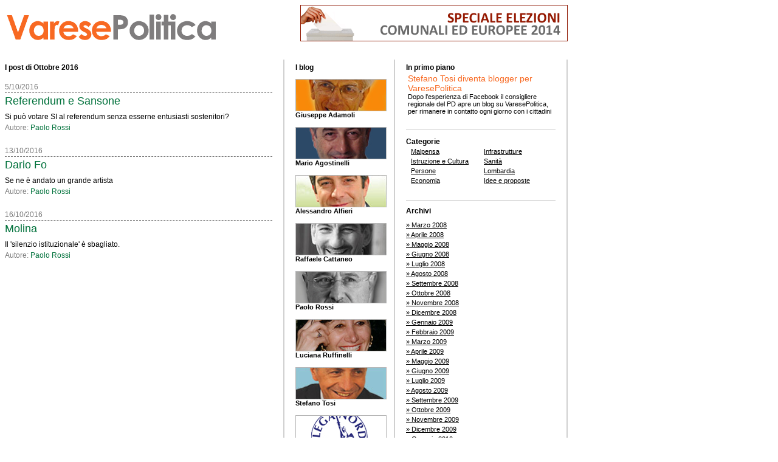

--- FILE ---
content_type: text/html
request_url: http://www.varesepolitica.it/index-mese=201610.html
body_size: 5091
content:
<!DOCTYPE HTML PUBLIC "-//W3C//DTD HTML 4.01 Transitional//EN"
			"http://www.w3.org/TR/html4/loose.dtd">
<html lang="it">
<head>
<meta http-equiv="content-type" content="text/html; charset=iso-8859-1">
<title>VaresePolitica</title>
<style type="text/css" media="all">
	*,BODY {font-family:Arial,sans-serif;}
	H1 {font-size:16px;margin-top:4px;margin-bottom:0px;}
	DIV.navbar {font-size:12px;margin-top:3px;margin-bottom:9px;}
	A.navbar:link,A.navbar:visited{color:#000099;text-decoration:none;}
	A.navbar:hover {background-color:#000099;color:#ffffff;}
	TD {font-size:12px;}
	INPUT,TEXTAREA {font-size:12px;}
	INPUT,TEXTAREA {margin:0;padding:2px;border:1px #696969 solid;}
	A.tags:link,A.tags:visited{color:#000000;text-decoration:none;}
	A.tags:hover {text-decoration:underline;color:#00713B;}	
	A.liste:link,A.liste:visited {font-size:12px;text-decoration:none;color:#000099}
	A.liste:hover {text-decoration:underline;}
	A.link_cat:link,A.link_cat:visited {font-size:11px;text-decoration:underline;color:#000000}
	A.link_cat:hover {color:#00713B;}
	.grigio {font-size:11px;color:#797979}
	A.link_ultimi_small:link,A.link_ultimi_small:visited {font-size:11px;text-decoration:none;color:#416391;font-weight:bold;}
	A.link_ultimi_small:hover {text-decoration:underline;}	
	A.link_articolo_in_categoria:link,A.link_articolo_in_categoria:visited {font-size:14px;text-decoration:none;color:#416391;font-weight:bold;}
	A.link_articolo_in_categoria:hover {text-decoration:underline;}				
	A.link_ultimi_big:link,A.link_ultimi_big:visited {font-size:18px;text-decoration:none;color:#00713B}
	A.link_ultimi_big:hover {text-decoration:underline;}
	A.link_ultimi_extra:link,A.link_ultimi_extra:visited {font-size:12px;text-decoration:none;color:#00713B}
	A.link_ultimi_extra:hover {text-decoration:underline;}	
	
	A.link_main_blog:link,A.link_main_blog:visited {font-size:14px;text-decoration:none;color:#F86922;font-weight:normal;}
	A.link_main_blog:hover {text-decoration:underline;}	
	/* arancio: #F86922*/
</style>
<!-- Quantcast Choice. Consent Manager Tag v2.0 (for TCF 2.0) -->
<script type="text/javascript" async=true>
(function() {
  var host = window.location.hostname;
  var element = document.createElement('script');
  var firstScript = document.getElementsByTagName('script')[0];
  var url = 'https://quantcast.mgr.consensu.org'
    .concat('/choice/', 'czQ1ypDmZgwZn', '/', host, '/choice.js')
  var uspTries = 0;
  var uspTriesLimit = 3;
  element.async = true;
  element.type = 'text/javascript';
  element.src = url;

  firstScript.parentNode.insertBefore(element, firstScript);

  function makeStub() {
    var TCF_LOCATOR_NAME = '__tcfapiLocator';
    var queue = [];
    var win = window;
    var cmpFrame;

    function addFrame() {
      var doc = win.document;
      var otherCMP = !!(win.frames[TCF_LOCATOR_NAME]);

      if (!otherCMP) {
        if (doc.body) {
          var iframe = doc.createElement('iframe');

          iframe.style.cssText = 'display:none';
          iframe.name = TCF_LOCATOR_NAME;
          doc.body.appendChild(iframe);
        } else {
          setTimeout(addFrame, 5);
        }
      }
      return !otherCMP;
    }

    function tcfAPIHandler() {
      var gdprApplies;
      var args = arguments;

      if (!args.length) {
        return queue;
      } else if (args[0] === 'setGdprApplies') {
        if (
          args.length > 3 &&
          args[2] === 2 &&
          typeof args[3] === 'boolean'
        ) {
          gdprApplies = args[3];
          if (typeof args[2] === 'function') {
            args[2]('set', true);
          }
        }
      } else if (args[0] === 'ping') {
        var retr = {
          gdprApplies: gdprApplies,
          cmpLoaded: false,
          cmpStatus: 'stub'
        };

        if (typeof args[2] === 'function') {
          args[2](retr);
        }
      } else {
        queue.push(args);
      }
    }

    function postMessageEventHandler(event) {
      var msgIsString = typeof event.data === 'string';
      var json = {};

      try {
        if (msgIsString) {
          json = JSON.parse(event.data);
        } else {
          json = event.data;
        }
      } catch (ignore) {}

      var payload = json.__tcfapiCall;

      if (payload) {
        window.__tcfapi(
          payload.command,
          payload.version,
          function(retValue, success) {
            var returnMsg = {
              __tcfapiReturn: {
                returnValue: retValue,
                success: success,
                callId: payload.callId
              }
            };
            if (msgIsString) {
              returnMsg = JSON.stringify(returnMsg);
            }
            if (event && event.source && event.source.postMessage) {
              event.source.postMessage(returnMsg, '*');
            }
          },
          payload.parameter
        );
      }
    }

    while (win) {
      try {
        if (win.frames[TCF_LOCATOR_NAME]) {
          cmpFrame = win;
          break;
        }
      } catch (ignore) {}

      if (win === window.top) {
        break;
      }
      win = win.parent;
    }
    if (!cmpFrame) {
      addFrame();
      win.__tcfapi = tcfAPIHandler;
      win.addEventListener('message', postMessageEventHandler, false);
    }
  };

  makeStub();

  var uspStubFunction = function() {
    var arg = arguments;
    if (typeof window.__uspapi !== uspStubFunction) {
      setTimeout(function() {
        if (typeof window.__uspapi !== 'undefined') {
          window.__uspapi.apply(window.__uspapi, arg);
        }
      }, 500);
    }
  };

  var checkIfUspIsReady = function() {
    uspTries++;
    if (window.__uspapi === uspStubFunction && uspTries < uspTriesLimit) {
      console.warn('USP is not accessible');
    } else {
      clearInterval(uspInterval);
    }
  };

  if (typeof window.__uspapi === 'undefined') {
    window.__uspapi = uspStubFunction;
    var uspInterval = setInterval(checkIfUspIsReady, 6000);
  }
})();
</script>
<!-- End Quantcast Choice. Consent Manager Tag v2.0 (for TCF 2.0) -->
<!-- Begin style Quantcast Choice -->

<style>

#qc-cmp2-ui {

padding: 5px 15px;

}

#qc-cmp2-ui h2 {

font-size: 13px;

}

#qc-cmp2-ui p {

font-size: 11px;

}

#qc-cmp2-ui button {

font-size: 11px;

}

@media only screen and (max-width: 768px) {

#qc-cmp2-ui {

max-height: 300px;

position: absolute;

bottom: 80px;

}

#qc-cmp2-ui h2 {

font-size: 13px;

}

#qc-cmp2-ui p {

font-size: 10px;

}

#qc-cmp2-ui button {

font-size: 10px;

}

}

</style>

<!-- End style Quantcast Choice -->

<!-- END QUANTCAST CHOICE -->

<!-- Quantcast Tag -->

<script type="text/javascript">

var _qevents = _qevents || [];



(function() {

var elem = document.createElement('script');

elem.src = (document.location.protocol == "https:" ? "https://secure" : "http://edge") + ".quantserve.com/quant.js";

elem.async = true;

elem.type = "text/javascript";

var scpt = document.getElementsByTagName('script')[0];

scpt.parentNode.insertBefore(elem, scpt);

})();



_qevents.push({

qacct:"p-czQ1ypDmZgwZn"

});

</script>
</head>
<body>
<div style="margin-bottom:30px;">
<table border="0" cellspacing="0" cellpadding="0" width="926">
<tr>
	<td align="left" valign="bottom" width="358"><a href="index-.html"><img src="logo.gif" border="0" width="358" height="60"></a></td>
	<td align="right" valign="bottom" ><a href="http://elezioni2014.varesenews.it" target="_blank"><img src="__710elezioni_vn_440x60.gif" border="0"></a></td>
</tr>
</table>
</div>
<div style="margin-bottom:30px;">
<table border="0" cellspacing="0" cellpadding="0" width="926">
	<tr>
		<td align="left" valign="top" width="463" style="border-right:2px #d0d0d0 solid;">
			<div style="padding-top:6px;padding-bottom:2px;padding-right:18px;">
				<div style="font-size:12px; font-weight:bold;padding-bottom:18px;">I post di <b>Ottobre 2016</b></div>
				
			<div>
				<div style="color:#797979;padding-bottom:2px;border-bottom:1px #797979 dashed">5/10/2016</div>
				<div style="padding-top:3px;padding-bottom:3px;"><a class="link_ultimi_big" href="rossi/index.php-post=4893.html"> Referendum e Sansone</a></div>
				<div style="color:#000000;font-size:12px;line-height:18px;padding-top:3px;padding-bottom:2px;">Si può votare SI al referendum senza esserne entusiasti sostenitori?</div>
				<div style="color:#797979;padding-bottom:2px;">Autore: <a href="rossi/index.html" class="link_ultimi_extra">Paolo Rossi</a></div>
			</div>			
		
			<div style="padding-top:22px;">
				<div style="color:#797979;padding-bottom:2px;border-bottom:1px #797979 dashed">13/10/2016</div>
				<div style="padding-top:3px;padding-bottom:3px;"><a class="link_ultimi_big" href="rossi/index.php-post=4894.html">Dario Fo</a></div>
				<div style="color:#000000;font-size:12px;line-height:18px;padding-top:3px;padding-bottom:2px;">Se ne è andato un grande artista</div>
				<div style="color:#797979;padding-bottom:2px;">Autore: <a href="rossi/index.html" class="link_ultimi_extra">Paolo Rossi</a></div>
			</div>			
		
			<div style="padding-top:22px;">
				<div style="color:#797979;padding-bottom:2px;border-bottom:1px #797979 dashed">16/10/2016</div>
				<div style="padding-top:3px;padding-bottom:3px;"><a class="link_ultimi_big" href="rossi/index.php-post=4895.html">Molina</a></div>
				<div style="color:#000000;font-size:12px;line-height:18px;padding-top:3px;padding-bottom:2px;">Il 'silenzio istituzionale' è sbagliato.</div>
				<div style="color:#797979;padding-bottom:2px;">Autore: <a href="rossi/index.html" class="link_ultimi_extra">Paolo Rossi</a></div>
			</div>			
					</div>
		</td>
		<td align="left" valign="top" width="180" style="border-right:2px #d0d0d0 solid;">
			<div style="padding-top:6px;padding-bottom:6px;padding-left:18px;padding-right:18px;">
				<div style="font-size:12px; font-weight:bold;padding-bottom:12px;">I blog</div>
				
			<div style="text-align:center;">
				<div style="margin-bottom:14px;text-align:left;width:140px;">
					<a href="adamoli/index.html"><img src="adamoli/header_small.jpg" border="0"></a>
					<div style="font-size:11px;font-weight:bold;">Giuseppe Adamoli</div>
				</div>
			</div>
		
			<div style="text-align:center;">
				<div style="margin-bottom:14px;text-align:left;width:140px;">
					<a href="agostinelli/index.html"><img src="agostinelli/header_small.jpg" border="0"></a>
					<div style="font-size:11px;font-weight:bold;">Mario Agostinelli</div>
				</div>
			</div>
		
			<div style="text-align:center;">
				<div style="margin-bottom:14px;text-align:left;width:140px;">
					<a href="alfieri/index.html"><img src="alfieri/header_small.jpg" border="0"></a>
					<div style="font-size:11px;font-weight:bold;">Alessandro Alfieri</div>
				</div>
			</div>
		
			<div style="text-align:center;">
				<div style="margin-bottom:14px;text-align:left;width:140px;">
					<a href="cattaneo/index.html"><img src="cattaneo/header_small.jpg" border="0"></a>
					<div style="font-size:11px;font-weight:bold;">Raffaele Cattaneo</div>
				</div>
			</div>
		
			<div style="text-align:center;">
				<div style="margin-bottom:14px;text-align:left;width:140px;">
					<a href="rossi/index.html"><img src="rossi/header_small.jpg" border="0"></a>
					<div style="font-size:11px;font-weight:bold;">Paolo Rossi</div>
				</div>
			</div>
		
			<div style="text-align:center;">
				<div style="margin-bottom:14px;text-align:left;width:140px;">
					<a href="ruffinelli/index.html"><img src="ruffinelli/header_small.jpg" border="0"></a>
					<div style="font-size:11px;font-weight:bold;">Luciana Ruffinelli</div>
				</div>
			</div>
		
			<div style="text-align:center;">
				<div style="margin-bottom:14px;text-align:left;width:140px;">
					<a href="tosi/index.html"><img src="tosi/header_small.jpg" border="0"></a>
					<div style="font-size:11px;font-weight:bold;">Stefano Tosi</div>
				</div>
			</div>
		
			<div style="text-align:center;">
				<div style="margin-bottom:14px;text-align:left;width:140px;">
					<a href="lega/index.html"><img src="lega/header_small.jpg" border="0"></a>
					<div style="font-size:11px;font-weight:bold;">Lega Nord</div>
				</div>
			</div>
		
			<div style="text-align:center;">
				<div style="margin-bottom:14px;text-align:left;width:140px;">
					<a href="pd/index.html"><img src="pd/header_small.jpg" border="0"></a>
					<div style="font-size:11px;font-weight:bold;">Partito Democratico</div>
				</div>
			</div>
		
			<div style="text-align:center;">
				<div style="margin-bottom:14px;text-align:left;width:140px;">
					<a href="pdl/index.html"><img src="pdl/header_small.jpg" border="0"></a>
					<div style="font-size:11px;font-weight:bold;">Popolo della Libertà</div>
				</div>
			</div>
		
			<div style="text-align:center;">
				<div style="margin-bottom:14px;text-align:left;width:140px;">
					<a href="liberamente_politica/index.html"><img src="liberamente_politica/header_small.jpg" border="0"></a>
					<div style="font-size:11px;font-weight:bold;">Liberamente Politica</div>
				</div>
			</div>
		
			<div style="text-align:center;">
				<div style="margin-bottom:14px;text-align:left;width:140px;">
					<a href="varesenews/index.html"><img src="varesenews/header_small.jpg" border="0"></a>
					<div style="font-size:11px;font-weight:bold;">VareseNews</div>
				</div>
			</div>
					</div>		
		</td>		
		<td align="left" valign="top" width="283" style="border-right:2px #d0d0d0 solid;">

			<div style="padding-top:6px;padding-bottom:6px;padding-left:18px;padding-right:18px;">
				<div style="font-size:12px; font-weight:bold;padding-bottom:3px;">In primo piano</div>
				<div style="text-align:left;padding-left:3px;font-size:11px;">
					<div><a class="link_main_blog" href="politica/index.php-post=2022.html">Stefano Tosi diventa blogger per VaresePolitica</a></div>
					<div>Dopo l'esperienza di Facebook il consigliere regionale del PD apre un blog su VaresePolitica, per rimanere in contatto ogni giorno con i cittadini</div>
				</div>
			</div>
			<div style="padding-top:18px;padding-bottom:6px;padding-left:18px;padding-right:18px;">
				<div style="border-top:1px #d0d0d0 solid;"></div>
			</div>
			<div style="padding-top:6px;padding-bottom:6px;padding-left:18px;padding-right:18px;">
				<div style="font-size:12px; font-weight:bold;padding-bottom:1px;">Categorie</div>
				<div style="text-align:left;padding-left:6px;">
					<table border="0" cellspacing="0" cellpadding="2" width="100%">
						<tr>
							<td width="50%"><a class="link_cat" href="index-cat=1.html">Malpensa</a> <span class="grigio"></span></td>
							<td width="50%"><a class="link_cat" href="index-cat=5.html">Infrastrutture</a> <span class="grigio"></span></td>
						</tr>
						<tr>
							<td><a class="link_cat" href="index-cat=2.html">Istruzione e Cultura</a> <span class="grigio"></span></td>
							<td><a class="link_cat" href="index-cat=6.html">Sanit&agrave;</a> <span class="grigio"></span></td>
						</tr>
						<tr>
							<td><a class="link_cat" href="index-cat=3.html">Persone</a> <span class="grigio"></span></td>
							<td><a class="link_cat" href="index-cat=7.html">Lombardia</a> <span class="grigio"></span></td>
						</tr>
						<tr>
							<td><a class="link_cat" href="index-cat=4.html">Economia</a> <span class="grigio"></span></td>
							<td nowrap><a class="link_cat" href="index-cat=8.html">Idee e proposte</a> <span class="grigio"></span></td>
						</tr>
					</table>
				</div>
			</div>

			<div style="padding-top:18px;padding-bottom:6px;padding-left:18px;padding-right:18px;">
				<div style="border-top:1px #d0d0d0 solid;">
					<div style="margin-top:10px;margin-bottom:10px;font-size:12px; font-weight:bold;">Archivi</div>
						<div style="margin-top:4px;margin-bottom:4px;"><a class="link_cat" href="index-mese=200803.html">&raquo; Marzo 2008</a></div><div style="margin-top:4px;margin-bottom:4px;"><a class="link_cat" href="index-mese=200804.html">&raquo; Aprile 2008</a></div><div style="margin-top:4px;margin-bottom:4px;"><a class="link_cat" href="index-mese=200805.html">&raquo; Maggio 2008</a></div><div style="margin-top:4px;margin-bottom:4px;"><a class="link_cat" href="index-mese=200806.html">&raquo; Giugno 2008</a></div><div style="margin-top:4px;margin-bottom:4px;"><a class="link_cat" href="index-mese=200807.html">&raquo; Luglio 2008</a></div><div style="margin-top:4px;margin-bottom:4px;"><a class="link_cat" href="index-mese=200808.html">&raquo; Agosto 2008</a></div><div style="margin-top:4px;margin-bottom:4px;"><a class="link_cat" href="index-mese=200809.html">&raquo; Settembre 2008</a></div><div style="margin-top:4px;margin-bottom:4px;"><a class="link_cat" href="index-mese=200810.html">&raquo; Ottobre 2008</a></div><div style="margin-top:4px;margin-bottom:4px;"><a class="link_cat" href="index-mese=200811.html">&raquo; Novembre 2008</a></div><div style="margin-top:4px;margin-bottom:4px;"><a class="link_cat" href="index-mese=200812.html">&raquo; Dicembre 2008</a></div><div style="margin-top:4px;margin-bottom:4px;"><a class="link_cat" href="index-mese=200901.html">&raquo; Gennaio 2009</a></div><div style="margin-top:4px;margin-bottom:4px;"><a class="link_cat" href="index-mese=200902.html">&raquo; Febbraio 2009</a></div><div style="margin-top:4px;margin-bottom:4px;"><a class="link_cat" href="index-mese=200903.html">&raquo; Marzo 2009</a></div><div style="margin-top:4px;margin-bottom:4px;"><a class="link_cat" href="index-mese=200904.html">&raquo; Aprile 2009</a></div><div style="margin-top:4px;margin-bottom:4px;"><a class="link_cat" href="index-mese=200905.html">&raquo; Maggio 2009</a></div><div style="margin-top:4px;margin-bottom:4px;"><a class="link_cat" href="index-mese=200906.html">&raquo; Giugno 2009</a></div><div style="margin-top:4px;margin-bottom:4px;"><a class="link_cat" href="index-mese=200907.html">&raquo; Luglio 2009</a></div><div style="margin-top:4px;margin-bottom:4px;"><a class="link_cat" href="index-mese=200908.html">&raquo; Agosto 2009</a></div><div style="margin-top:4px;margin-bottom:4px;"><a class="link_cat" href="index-mese=200909.html">&raquo; Settembre 2009</a></div><div style="margin-top:4px;margin-bottom:4px;"><a class="link_cat" href="index-mese=200910.html">&raquo; Ottobre 2009</a></div><div style="margin-top:4px;margin-bottom:4px;"><a class="link_cat" href="index-mese=200911.html">&raquo; Novembre 2009</a></div><div style="margin-top:4px;margin-bottom:4px;"><a class="link_cat" href="index-mese=200912.html">&raquo; Dicembre 2009</a></div><div style="margin-top:4px;margin-bottom:4px;"><a class="link_cat" href="index-mese=201001.html">&raquo; Gennaio 2010</a></div><div style="margin-top:4px;margin-bottom:4px;"><a class="link_cat" href="index-mese=201002.html">&raquo; Febbraio 2010</a></div><div style="margin-top:4px;margin-bottom:4px;"><a class="link_cat" href="index-mese=201003.html">&raquo; Marzo 2010</a></div><div style="margin-top:4px;margin-bottom:4px;"><a class="link_cat" href="index-mese=201004.html">&raquo; Aprile 2010</a></div><div style="margin-top:4px;margin-bottom:4px;"><a class="link_cat" href="index-mese=201005.html">&raquo; Maggio 2010</a></div><div style="margin-top:4px;margin-bottom:4px;"><a class="link_cat" href="index-mese=201006.html">&raquo; Giugno 2010</a></div><div style="margin-top:4px;margin-bottom:4px;"><a class="link_cat" href="index-mese=201007.html">&raquo; Luglio 2010</a></div><div style="margin-top:4px;margin-bottom:4px;"><a class="link_cat" href="index-mese=201008.html">&raquo; Agosto 2010</a></div><div style="margin-top:4px;margin-bottom:4px;"><a class="link_cat" href="index-mese=201009.html">&raquo; Settembre 2010</a></div><div style="margin-top:4px;margin-bottom:4px;"><a class="link_cat" href="index-mese=201010.html">&raquo; Ottobre 2010</a></div><div style="margin-top:4px;margin-bottom:4px;"><a class="link_cat" href="index-mese=201011.html">&raquo; Novembre 2010</a></div><div style="margin-top:4px;margin-bottom:4px;"><a class="link_cat" href="index-mese=201012.html">&raquo; Dicembre 2010</a></div><div style="margin-top:4px;margin-bottom:4px;"><a class="link_cat" href="index-mese=201101.html">&raquo; Gennaio 2011</a></div><div style="margin-top:4px;margin-bottom:4px;"><a class="link_cat" href="index-mese=201102.html">&raquo; Febbraio 2011</a></div><div style="margin-top:4px;margin-bottom:4px;"><a class="link_cat" href="index-mese=201103.html">&raquo; Marzo 2011</a></div><div style="margin-top:4px;margin-bottom:4px;"><a class="link_cat" href="index-mese=201104.html">&raquo; Aprile 2011</a></div><div style="margin-top:4px;margin-bottom:4px;"><a class="link_cat" href="index-mese=201105.html">&raquo; Maggio 2011</a></div><div style="margin-top:4px;margin-bottom:4px;"><a class="link_cat" href="index-mese=201106.html">&raquo; Giugno 2011</a></div><div style="margin-top:4px;margin-bottom:4px;"><a class="link_cat" href="index-mese=201107.html">&raquo; Luglio 2011</a></div><div style="margin-top:4px;margin-bottom:4px;"><a class="link_cat" href="index-mese=201108.html">&raquo; Agosto 2011</a></div><div style="margin-top:4px;margin-bottom:4px;"><a class="link_cat" href="index-mese=201109.html">&raquo; Settembre 2011</a></div><div style="margin-top:4px;margin-bottom:4px;"><a class="link_cat" href="index-mese=201110.html">&raquo; Ottobre 2011</a></div><div style="margin-top:4px;margin-bottom:4px;"><a class="link_cat" href="index-mese=201111.html">&raquo; Novembre 2011</a></div><div style="margin-top:4px;margin-bottom:4px;"><a class="link_cat" href="index-mese=201112.html">&raquo; Dicembre 2011</a></div><div style="margin-top:4px;margin-bottom:4px;"><a class="link_cat" href="index-mese=201201.html">&raquo; Gennaio 2012</a></div><div style="margin-top:4px;margin-bottom:4px;"><a class="link_cat" href="index-mese=201202.html">&raquo; Febbraio 2012</a></div><div style="margin-top:4px;margin-bottom:4px;"><a class="link_cat" href="index-mese=201203.html">&raquo; Marzo 2012</a></div><div style="margin-top:4px;margin-bottom:4px;"><a class="link_cat" href="index-mese=201204.html">&raquo; Aprile 2012</a></div><div style="margin-top:4px;margin-bottom:4px;"><a class="link_cat" href="index-mese=201205.html">&raquo; Maggio 2012</a></div><div style="margin-top:4px;margin-bottom:4px;"><a class="link_cat" href="index-mese=201206.html">&raquo; Giugno 2012</a></div><div style="margin-top:4px;margin-bottom:4px;"><a class="link_cat" href="index-mese=201207.html">&raquo; Luglio 2012</a></div><div style="margin-top:4px;margin-bottom:4px;"><a class="link_cat" href="index-mese=201208.html">&raquo; Agosto 2012</a></div><div style="margin-top:4px;margin-bottom:4px;"><a class="link_cat" href="index-mese=201209.html">&raquo; Settembre 2012</a></div><div style="margin-top:4px;margin-bottom:4px;"><a class="link_cat" href="index-mese=201210.html">&raquo; Ottobre 2012</a></div><div style="margin-top:4px;margin-bottom:4px;"><a class="link_cat" href="index-mese=201211.html">&raquo; Novembre 2012</a></div><div style="margin-top:4px;margin-bottom:4px;"><a class="link_cat" href="index-mese=201212.html">&raquo; Dicembre 2012</a></div><div style="margin-top:4px;margin-bottom:4px;"><a class="link_cat" href="index-mese=201301.html">&raquo; Gennaio 2013</a></div><div style="margin-top:4px;margin-bottom:4px;"><a class="link_cat" href="index-mese=201302.html">&raquo; Febbraio 2013</a></div><div style="margin-top:4px;margin-bottom:4px;"><a class="link_cat" href="index-mese=201303.html">&raquo; Marzo 2013</a></div><div style="margin-top:4px;margin-bottom:4px;"><a class="link_cat" href="index-mese=201304.html">&raquo; Aprile 2013</a></div><div style="margin-top:4px;margin-bottom:4px;"><a class="link_cat" href="index-mese=201305.html">&raquo; Maggio 2013</a></div><div style="margin-top:4px;margin-bottom:4px;"><a class="link_cat" href="index-mese=201306.html">&raquo; Giugno 2013</a></div><div style="margin-top:4px;margin-bottom:4px;"><a class="link_cat" href="index-mese=201307.html">&raquo; Luglio 2013</a></div><div style="margin-top:4px;margin-bottom:4px;"><a class="link_cat" href="index-mese=201308.html">&raquo; Agosto 2013</a></div><div style="margin-top:4px;margin-bottom:4px;"><a class="link_cat" href="index-mese=201309.html">&raquo; Settembre 2013</a></div><div style="margin-top:4px;margin-bottom:4px;"><a class="link_cat" href="index-mese=201310.html">&raquo; Ottobre 2013</a></div><div style="margin-top:4px;margin-bottom:4px;"><a class="link_cat" href="index-mese=201311.html">&raquo; Novembre 2013</a></div><div style="margin-top:4px;margin-bottom:4px;"><a class="link_cat" href="index-mese=201312.html">&raquo; Dicembre 2013</a></div><div style="margin-top:4px;margin-bottom:4px;"><a class="link_cat" href="index-mese=201401.html">&raquo; Gennaio 2014</a></div><div style="margin-top:4px;margin-bottom:4px;"><a class="link_cat" href="index-mese=201402.html">&raquo; Febbraio 2014</a></div><div style="margin-top:4px;margin-bottom:4px;"><a class="link_cat" href="index-mese=201403.html">&raquo; Marzo 2014</a></div><div style="margin-top:4px;margin-bottom:4px;"><a class="link_cat" href="index-mese=201404.html">&raquo; Aprile 2014</a></div><div style="margin-top:4px;margin-bottom:4px;"><a class="link_cat" href="index-mese=201405.html">&raquo; Maggio 2014</a></div><div style="margin-top:4px;margin-bottom:4px;"><a class="link_cat" href="index-mese=201406.html">&raquo; Giugno 2014</a></div><div style="margin-top:4px;margin-bottom:4px;"><a class="link_cat" href="index-mese=201407.html">&raquo; Luglio 2014</a></div><div style="margin-top:4px;margin-bottom:4px;"><a class="link_cat" href="index-mese=201408.html">&raquo; Agosto 2014</a></div><div style="margin-top:4px;margin-bottom:4px;"><a class="link_cat" href="index-mese=201409.html">&raquo; Settembre 2014</a></div><div style="margin-top:4px;margin-bottom:4px;"><a class="link_cat" href="index-mese=201410.html">&raquo; Ottobre 2014</a></div><div style="margin-top:4px;margin-bottom:4px;"><a class="link_cat" href="index-mese=201411.html">&raquo; Novembre 2014</a></div><div style="margin-top:4px;margin-bottom:4px;"><a class="link_cat" href="index-mese=201412.html">&raquo; Dicembre 2014</a></div><div style="margin-top:4px;margin-bottom:4px;"><a class="link_cat" href="index-mese=201501.html">&raquo; Gennaio 2015</a></div><div style="margin-top:4px;margin-bottom:4px;"><a class="link_cat" href="index-mese=201502.html">&raquo; Febbraio 2015</a></div><div style="margin-top:4px;margin-bottom:4px;"><a class="link_cat" href="index-mese=201503.html">&raquo; Marzo 2015</a></div><div style="margin-top:4px;margin-bottom:4px;"><a class="link_cat" href="index-mese=201504.html">&raquo; Aprile 2015</a></div><div style="margin-top:4px;margin-bottom:4px;"><a class="link_cat" href="index-mese=201505.html">&raquo; Maggio 2015</a></div><div style="margin-top:4px;margin-bottom:4px;"><a class="link_cat" href="index-mese=201506.html">&raquo; Giugno 2015</a></div><div style="margin-top:4px;margin-bottom:4px;"><a class="link_cat" href="index-mese=201507.html">&raquo; Luglio 2015</a></div><div style="margin-top:4px;margin-bottom:4px;"><a class="link_cat" href="index-mese=201508.html">&raquo; Agosto 2015</a></div><div style="margin-top:4px;margin-bottom:4px;"><a class="link_cat" href="index-mese=201509.html">&raquo; Settembre 2015</a></div><div style="margin-top:4px;margin-bottom:4px;"><a class="link_cat" href="index-mese=201510.html">&raquo; Ottobre 2015</a></div><div style="margin-top:4px;margin-bottom:4px;"><a class="link_cat" href="index-mese=201511.html">&raquo; Novembre 2015</a></div><div style="margin-top:4px;margin-bottom:4px;"><a class="link_cat" href="index-mese=201512.html">&raquo; Dicembre 2015</a></div><div style="margin-top:4px;margin-bottom:4px;"><a class="link_cat" href="index-mese=201601.html">&raquo; Gennaio 2016</a></div><div style="margin-top:4px;margin-bottom:4px;"><a class="link_cat" href="index-mese=201602.html">&raquo; Febbraio 2016</a></div><div style="margin-top:4px;margin-bottom:4px;"><a class="link_cat" href="index-mese=201603.html">&raquo; Marzo 2016</a></div><div style="margin-top:4px;margin-bottom:4px;"><a class="link_cat" href="index-mese=201604.html">&raquo; Aprile 2016</a></div><div style="margin-top:4px;margin-bottom:4px;"><a class="link_cat" href="index-mese=201605.html">&raquo; Maggio 2016</a></div><div style="margin-top:4px;margin-bottom:4px;"><a class="link_cat" href="index-mese=201606.html">&raquo; Giugno 2016</a></div><div style="margin-top:4px;margin-bottom:4px;"><a class="link_cat" href="index-mese=201607.html">&raquo; Luglio 2016</a></div><div style="margin-top:4px;margin-bottom:4px;"><a class="link_cat" href="index-mese=201608.html">&raquo; Agosto 2016</a></div><div style="margin-top:4px;margin-bottom:4px;"><a class="link_cat" href="index-mese=201609.html">&raquo; Settembre 2016</a></div><div style="margin-top:4px;margin-bottom:4px;"><a class="link_cat" href="index-mese=201610.html">&raquo; Ottobre 2016</a></div><div style="margin-top:4px;margin-bottom:4px;"><a class="link_cat" href="index-mese=201611.html">&raquo; Novembre 2016</a></div><div style="margin-top:4px;margin-bottom:4px;"><a class="link_cat" href="index-mese=201612.html">&raquo; Dicembre 2016</a></div><div style="margin-top:4px;margin-bottom:4px;"><a class="link_cat" href="index-mese=201701.html">&raquo; Gennaio 2017</a></div><div style="margin-top:4px;margin-bottom:4px;"><a class="link_cat" href="index-mese=201702.html">&raquo; Febbraio 2017</a></div><div style="margin-top:4px;margin-bottom:4px;"><a class="link_cat" href="index-mese=201703.html">&raquo; Marzo 2017</a></div><div style="margin-top:4px;margin-bottom:4px;"><a class="link_cat" href="index-mese=201704.html">&raquo; Aprile 2017</a></div><div style="margin-top:4px;margin-bottom:4px;"><a class="link_cat" href="index-mese=201705.html">&raquo; Maggio 2017</a></div><div style="margin-top:4px;margin-bottom:4px;"><a class="link_cat" href="index-mese=201706.html">&raquo; Giugno 2017</a></div><div style="margin-top:4px;margin-bottom:4px;"><a class="link_cat" href="index-mese=201707.html">&raquo; Luglio 2017</a></div><div style="margin-top:4px;margin-bottom:4px;"><a class="link_cat" href="index-mese=201708.html">&raquo; Agosto 2017</a></div><div style="margin-top:4px;margin-bottom:4px;"><a class="link_cat" href="index-mese=201709.html">&raquo; Settembre 2017</a></div><div style="margin-top:4px;margin-bottom:4px;"><a class="link_cat" href="index-mese=201710.html">&raquo; Ottobre 2017</a></div><div style="margin-top:4px;margin-bottom:4px;"><a class="link_cat" href="index-mese=201711.html">&raquo; Novembre 2017</a></div><div style="margin-top:4px;margin-bottom:4px;"><a class="link_cat" href="index-mese=201712.html">&raquo; Dicembre 2017</a></div><div style="margin-top:4px;margin-bottom:4px;"><a class="link_cat" href="index-mese=201801.html">&raquo; Gennaio 2018</a></div><div style="margin-top:4px;margin-bottom:4px;"><a class="link_cat" href="index-mese=201802.html">&raquo; Febbraio 2018</a></div><div style="margin-top:4px;margin-bottom:4px;"><a class="link_cat" href="index-mese=201803.html">&raquo; Marzo 2018</a></div><div style="margin-top:4px;margin-bottom:4px;"><a class="link_cat" href="index-mese=201804.html">&raquo; Aprile 2018</a></div>				</div>
			</div>				
			<div style="padding-top:18px;padding-bottom:6px;padding-left:18px;padding-right:18px;">
				<div style="border-top:1px #d0d0d0 solid;">
					<div style="margin-top:10px;margin-bottom:10px;font-size:12px; font-weight:bold;">Ultimi post</div>
					
			<div style="padding-bottom:2px;">
				<div style="padding-top:3px;padding-bottom:3px;"><a class="link_ultimi_small" href="rossi/index.php-post=4907.html">Declino</a></div>
				<div style="color:#797979;font-size:10px;padding-bottom:2px;border-bottom:1px #797979 dashed">(18/3/2017 - 23:20)</div>
			</div>
		
			<div style="padding-bottom:2px;">
				<div style="padding-top:3px;padding-bottom:3px;"><a class="link_ultimi_small" href="rossi/index.php-post=4906.html">Andrea Orlando</a></div>
				<div style="color:#797979;font-size:10px;padding-bottom:2px;border-bottom:1px #797979 dashed">(26/2/2017 - 12:05)</div>
			</div>
		
			<div style="padding-bottom:2px;">
				<div style="padding-top:3px;padding-bottom:3px;"><a class="link_ultimi_small" href="rossi/index.php-post=4905.html">Senza veri leader</a></div>
				<div style="color:#797979;font-size:10px;padding-bottom:2px;border-bottom:1px #797979 dashed">(19/2/2017 - 21:29)</div>
			</div>
		
			<div style="padding-bottom:2px;">
				<div style="padding-top:3px;padding-bottom:3px;"><a class="link_ultimi_small" href="rossi/index.php-post=4904.html">Pulcinella</a></div>
				<div style="color:#797979;font-size:10px;padding-bottom:2px;border-bottom:1px #797979 dashed">(31/1/2017 - 23:46)</div>
			</div>
		
			<div style="padding-bottom:2px;">
				<div style="padding-top:3px;padding-bottom:3px;"><a class="link_ultimi_small" href="rossi/index.php-post=4903.html">Tracollo di iscritti</a></div>
				<div style="color:#797979;font-size:10px;padding-bottom:2px;border-bottom:1px #797979 dashed">(14/1/2017 - 00:03)</div>
			</div>
		
			<div style="padding-bottom:2px;">
				<div style="padding-top:3px;padding-bottom:3px;"><a class="link_ultimi_small" href="rossi/index.php-post=4902.html">Pensiero debole e perdente</a></div>
				<div style="color:#797979;font-size:10px;padding-bottom:2px;border-bottom:1px #797979 dashed">(2/1/2017 - 12:35)</div>
			</div>
		
			<div style="padding-bottom:2px;">
				<div style="padding-top:3px;padding-bottom:3px;"><a class="link_ultimi_small" href="rossi/index.php-post=4901.html">Cosa buona e giusta</a></div>
				<div style="color:#797979;font-size:10px;padding-bottom:2px;border-bottom:1px #797979 dashed">(28/12/2016 - 00:49)</div>
			</div>
		
			<div style="padding-bottom:2px;">
				<div style="padding-top:3px;padding-bottom:3px;"><a class="link_ultimi_small" href="rossi/index.php-post=4900.html">Sonoro ceffone</a></div>
				<div style="color:#797979;font-size:10px;padding-bottom:2px;border-bottom:1px #797979 dashed">(5/12/2016 - 00:46)</div>
			</div>
		
			<div style="padding-bottom:2px;">
				<div style="padding-top:3px;padding-bottom:3px;"><a class="link_ultimi_small" href="rossi/index.php-post=4899.html">L' Affaire Molina</a></div>
				<div style="color:#797979;font-size:10px;padding-bottom:2px;border-bottom:1px #797979 dashed">(26/11/2016 - 12:34)</div>
			</div>
		
			<div style="padding-bottom:2px;">
				<div style="padding-top:3px;padding-bottom:3px;"><a class="link_ultimi_small" href="rossi/index.php-post=4898.html">Un SI diverso</a></div>
				<div style="color:#797979;font-size:10px;padding-bottom:2px;border-bottom:1px #797979 dashed">(17/11/2016 - 13:27)</div>
			</div>
						</div>
			</div>				
		</td>
	</tr>
</table>
</div>
<!-- Inizio Codice Shinystat --> 
<script type="text/javascript" language="JavaScript" src="http://codicepro.shinystat.com/cgi-bin/getcod.cgi?USER=varesepolitica&P=1"></script> 
<noscript> 
<a href="http://www.shinystat.com/it" target="_top"> 
<img src="http://www.shinystat.com/cgi-bin/shinystat.cgi?USER=varesepolitica&P=1" alt="Statistiche" border="0"></a> 
</noscript> 
<!-- Fine Codice Shinystat -->

<!-- Inizio Codice Shinystat VareseNews -->
	<script type="text/javascript" language="JavaScript" SRC="http://codicepro.shinystat.it/cgi-bin/getcod.cgi?USER=Varesenews&P=1"></script>
	<noscript><A HREF="http://www.shinystat.it" target="_top"><IMG SRC="http://www.shinystat.it/cgi-bin/shinystat.cgi?USER=Varesenews&NC=1" ALT="ShinyStat - Statistiche Web" BORDER="0"></A></noscript>
<!-- Fine Codice Shinystat -->
</body>
</html>
